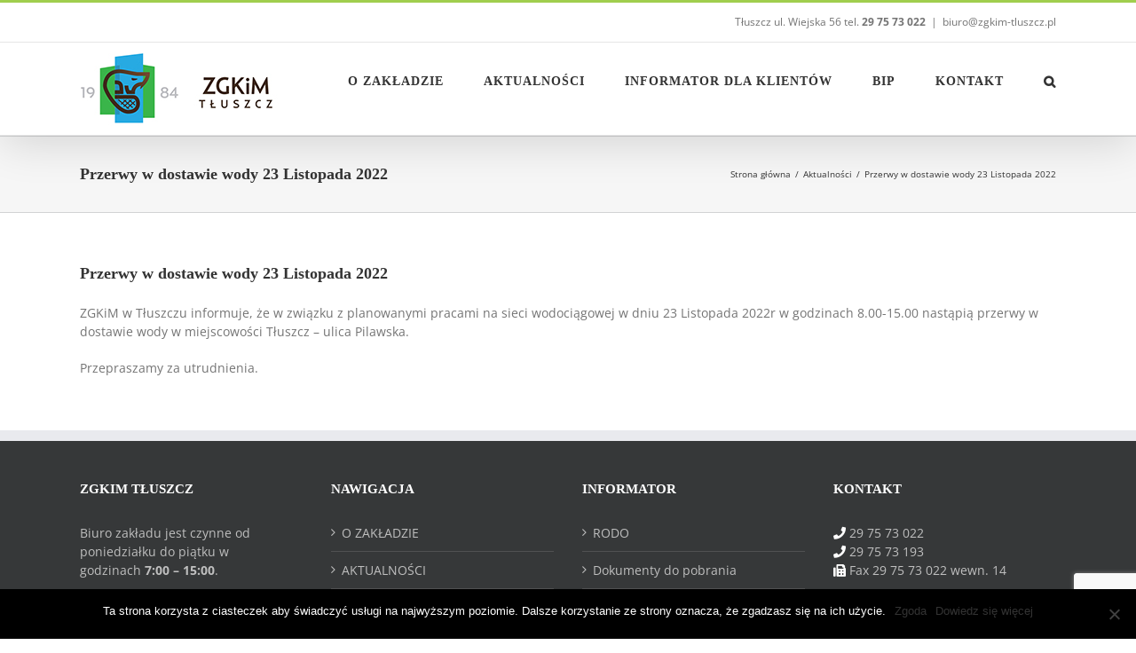

--- FILE ---
content_type: text/html; charset=utf-8
request_url: https://www.google.com/recaptcha/api2/anchor?ar=1&k=6Lc792gaAAAAACYwPK91oh4HJ-zFnuRubqP4G0Rr&co=aHR0cHM6Ly96Z2tpbS10bHVzemN6LnBsOjQ0Mw..&hl=en&v=PoyoqOPhxBO7pBk68S4YbpHZ&size=invisible&anchor-ms=20000&execute-ms=30000&cb=mtq7imfceiu0
body_size: 48606
content:
<!DOCTYPE HTML><html dir="ltr" lang="en"><head><meta http-equiv="Content-Type" content="text/html; charset=UTF-8">
<meta http-equiv="X-UA-Compatible" content="IE=edge">
<title>reCAPTCHA</title>
<style type="text/css">
/* cyrillic-ext */
@font-face {
  font-family: 'Roboto';
  font-style: normal;
  font-weight: 400;
  font-stretch: 100%;
  src: url(//fonts.gstatic.com/s/roboto/v48/KFO7CnqEu92Fr1ME7kSn66aGLdTylUAMa3GUBHMdazTgWw.woff2) format('woff2');
  unicode-range: U+0460-052F, U+1C80-1C8A, U+20B4, U+2DE0-2DFF, U+A640-A69F, U+FE2E-FE2F;
}
/* cyrillic */
@font-face {
  font-family: 'Roboto';
  font-style: normal;
  font-weight: 400;
  font-stretch: 100%;
  src: url(//fonts.gstatic.com/s/roboto/v48/KFO7CnqEu92Fr1ME7kSn66aGLdTylUAMa3iUBHMdazTgWw.woff2) format('woff2');
  unicode-range: U+0301, U+0400-045F, U+0490-0491, U+04B0-04B1, U+2116;
}
/* greek-ext */
@font-face {
  font-family: 'Roboto';
  font-style: normal;
  font-weight: 400;
  font-stretch: 100%;
  src: url(//fonts.gstatic.com/s/roboto/v48/KFO7CnqEu92Fr1ME7kSn66aGLdTylUAMa3CUBHMdazTgWw.woff2) format('woff2');
  unicode-range: U+1F00-1FFF;
}
/* greek */
@font-face {
  font-family: 'Roboto';
  font-style: normal;
  font-weight: 400;
  font-stretch: 100%;
  src: url(//fonts.gstatic.com/s/roboto/v48/KFO7CnqEu92Fr1ME7kSn66aGLdTylUAMa3-UBHMdazTgWw.woff2) format('woff2');
  unicode-range: U+0370-0377, U+037A-037F, U+0384-038A, U+038C, U+038E-03A1, U+03A3-03FF;
}
/* math */
@font-face {
  font-family: 'Roboto';
  font-style: normal;
  font-weight: 400;
  font-stretch: 100%;
  src: url(//fonts.gstatic.com/s/roboto/v48/KFO7CnqEu92Fr1ME7kSn66aGLdTylUAMawCUBHMdazTgWw.woff2) format('woff2');
  unicode-range: U+0302-0303, U+0305, U+0307-0308, U+0310, U+0312, U+0315, U+031A, U+0326-0327, U+032C, U+032F-0330, U+0332-0333, U+0338, U+033A, U+0346, U+034D, U+0391-03A1, U+03A3-03A9, U+03B1-03C9, U+03D1, U+03D5-03D6, U+03F0-03F1, U+03F4-03F5, U+2016-2017, U+2034-2038, U+203C, U+2040, U+2043, U+2047, U+2050, U+2057, U+205F, U+2070-2071, U+2074-208E, U+2090-209C, U+20D0-20DC, U+20E1, U+20E5-20EF, U+2100-2112, U+2114-2115, U+2117-2121, U+2123-214F, U+2190, U+2192, U+2194-21AE, U+21B0-21E5, U+21F1-21F2, U+21F4-2211, U+2213-2214, U+2216-22FF, U+2308-230B, U+2310, U+2319, U+231C-2321, U+2336-237A, U+237C, U+2395, U+239B-23B7, U+23D0, U+23DC-23E1, U+2474-2475, U+25AF, U+25B3, U+25B7, U+25BD, U+25C1, U+25CA, U+25CC, U+25FB, U+266D-266F, U+27C0-27FF, U+2900-2AFF, U+2B0E-2B11, U+2B30-2B4C, U+2BFE, U+3030, U+FF5B, U+FF5D, U+1D400-1D7FF, U+1EE00-1EEFF;
}
/* symbols */
@font-face {
  font-family: 'Roboto';
  font-style: normal;
  font-weight: 400;
  font-stretch: 100%;
  src: url(//fonts.gstatic.com/s/roboto/v48/KFO7CnqEu92Fr1ME7kSn66aGLdTylUAMaxKUBHMdazTgWw.woff2) format('woff2');
  unicode-range: U+0001-000C, U+000E-001F, U+007F-009F, U+20DD-20E0, U+20E2-20E4, U+2150-218F, U+2190, U+2192, U+2194-2199, U+21AF, U+21E6-21F0, U+21F3, U+2218-2219, U+2299, U+22C4-22C6, U+2300-243F, U+2440-244A, U+2460-24FF, U+25A0-27BF, U+2800-28FF, U+2921-2922, U+2981, U+29BF, U+29EB, U+2B00-2BFF, U+4DC0-4DFF, U+FFF9-FFFB, U+10140-1018E, U+10190-1019C, U+101A0, U+101D0-101FD, U+102E0-102FB, U+10E60-10E7E, U+1D2C0-1D2D3, U+1D2E0-1D37F, U+1F000-1F0FF, U+1F100-1F1AD, U+1F1E6-1F1FF, U+1F30D-1F30F, U+1F315, U+1F31C, U+1F31E, U+1F320-1F32C, U+1F336, U+1F378, U+1F37D, U+1F382, U+1F393-1F39F, U+1F3A7-1F3A8, U+1F3AC-1F3AF, U+1F3C2, U+1F3C4-1F3C6, U+1F3CA-1F3CE, U+1F3D4-1F3E0, U+1F3ED, U+1F3F1-1F3F3, U+1F3F5-1F3F7, U+1F408, U+1F415, U+1F41F, U+1F426, U+1F43F, U+1F441-1F442, U+1F444, U+1F446-1F449, U+1F44C-1F44E, U+1F453, U+1F46A, U+1F47D, U+1F4A3, U+1F4B0, U+1F4B3, U+1F4B9, U+1F4BB, U+1F4BF, U+1F4C8-1F4CB, U+1F4D6, U+1F4DA, U+1F4DF, U+1F4E3-1F4E6, U+1F4EA-1F4ED, U+1F4F7, U+1F4F9-1F4FB, U+1F4FD-1F4FE, U+1F503, U+1F507-1F50B, U+1F50D, U+1F512-1F513, U+1F53E-1F54A, U+1F54F-1F5FA, U+1F610, U+1F650-1F67F, U+1F687, U+1F68D, U+1F691, U+1F694, U+1F698, U+1F6AD, U+1F6B2, U+1F6B9-1F6BA, U+1F6BC, U+1F6C6-1F6CF, U+1F6D3-1F6D7, U+1F6E0-1F6EA, U+1F6F0-1F6F3, U+1F6F7-1F6FC, U+1F700-1F7FF, U+1F800-1F80B, U+1F810-1F847, U+1F850-1F859, U+1F860-1F887, U+1F890-1F8AD, U+1F8B0-1F8BB, U+1F8C0-1F8C1, U+1F900-1F90B, U+1F93B, U+1F946, U+1F984, U+1F996, U+1F9E9, U+1FA00-1FA6F, U+1FA70-1FA7C, U+1FA80-1FA89, U+1FA8F-1FAC6, U+1FACE-1FADC, U+1FADF-1FAE9, U+1FAF0-1FAF8, U+1FB00-1FBFF;
}
/* vietnamese */
@font-face {
  font-family: 'Roboto';
  font-style: normal;
  font-weight: 400;
  font-stretch: 100%;
  src: url(//fonts.gstatic.com/s/roboto/v48/KFO7CnqEu92Fr1ME7kSn66aGLdTylUAMa3OUBHMdazTgWw.woff2) format('woff2');
  unicode-range: U+0102-0103, U+0110-0111, U+0128-0129, U+0168-0169, U+01A0-01A1, U+01AF-01B0, U+0300-0301, U+0303-0304, U+0308-0309, U+0323, U+0329, U+1EA0-1EF9, U+20AB;
}
/* latin-ext */
@font-face {
  font-family: 'Roboto';
  font-style: normal;
  font-weight: 400;
  font-stretch: 100%;
  src: url(//fonts.gstatic.com/s/roboto/v48/KFO7CnqEu92Fr1ME7kSn66aGLdTylUAMa3KUBHMdazTgWw.woff2) format('woff2');
  unicode-range: U+0100-02BA, U+02BD-02C5, U+02C7-02CC, U+02CE-02D7, U+02DD-02FF, U+0304, U+0308, U+0329, U+1D00-1DBF, U+1E00-1E9F, U+1EF2-1EFF, U+2020, U+20A0-20AB, U+20AD-20C0, U+2113, U+2C60-2C7F, U+A720-A7FF;
}
/* latin */
@font-face {
  font-family: 'Roboto';
  font-style: normal;
  font-weight: 400;
  font-stretch: 100%;
  src: url(//fonts.gstatic.com/s/roboto/v48/KFO7CnqEu92Fr1ME7kSn66aGLdTylUAMa3yUBHMdazQ.woff2) format('woff2');
  unicode-range: U+0000-00FF, U+0131, U+0152-0153, U+02BB-02BC, U+02C6, U+02DA, U+02DC, U+0304, U+0308, U+0329, U+2000-206F, U+20AC, U+2122, U+2191, U+2193, U+2212, U+2215, U+FEFF, U+FFFD;
}
/* cyrillic-ext */
@font-face {
  font-family: 'Roboto';
  font-style: normal;
  font-weight: 500;
  font-stretch: 100%;
  src: url(//fonts.gstatic.com/s/roboto/v48/KFO7CnqEu92Fr1ME7kSn66aGLdTylUAMa3GUBHMdazTgWw.woff2) format('woff2');
  unicode-range: U+0460-052F, U+1C80-1C8A, U+20B4, U+2DE0-2DFF, U+A640-A69F, U+FE2E-FE2F;
}
/* cyrillic */
@font-face {
  font-family: 'Roboto';
  font-style: normal;
  font-weight: 500;
  font-stretch: 100%;
  src: url(//fonts.gstatic.com/s/roboto/v48/KFO7CnqEu92Fr1ME7kSn66aGLdTylUAMa3iUBHMdazTgWw.woff2) format('woff2');
  unicode-range: U+0301, U+0400-045F, U+0490-0491, U+04B0-04B1, U+2116;
}
/* greek-ext */
@font-face {
  font-family: 'Roboto';
  font-style: normal;
  font-weight: 500;
  font-stretch: 100%;
  src: url(//fonts.gstatic.com/s/roboto/v48/KFO7CnqEu92Fr1ME7kSn66aGLdTylUAMa3CUBHMdazTgWw.woff2) format('woff2');
  unicode-range: U+1F00-1FFF;
}
/* greek */
@font-face {
  font-family: 'Roboto';
  font-style: normal;
  font-weight: 500;
  font-stretch: 100%;
  src: url(//fonts.gstatic.com/s/roboto/v48/KFO7CnqEu92Fr1ME7kSn66aGLdTylUAMa3-UBHMdazTgWw.woff2) format('woff2');
  unicode-range: U+0370-0377, U+037A-037F, U+0384-038A, U+038C, U+038E-03A1, U+03A3-03FF;
}
/* math */
@font-face {
  font-family: 'Roboto';
  font-style: normal;
  font-weight: 500;
  font-stretch: 100%;
  src: url(//fonts.gstatic.com/s/roboto/v48/KFO7CnqEu92Fr1ME7kSn66aGLdTylUAMawCUBHMdazTgWw.woff2) format('woff2');
  unicode-range: U+0302-0303, U+0305, U+0307-0308, U+0310, U+0312, U+0315, U+031A, U+0326-0327, U+032C, U+032F-0330, U+0332-0333, U+0338, U+033A, U+0346, U+034D, U+0391-03A1, U+03A3-03A9, U+03B1-03C9, U+03D1, U+03D5-03D6, U+03F0-03F1, U+03F4-03F5, U+2016-2017, U+2034-2038, U+203C, U+2040, U+2043, U+2047, U+2050, U+2057, U+205F, U+2070-2071, U+2074-208E, U+2090-209C, U+20D0-20DC, U+20E1, U+20E5-20EF, U+2100-2112, U+2114-2115, U+2117-2121, U+2123-214F, U+2190, U+2192, U+2194-21AE, U+21B0-21E5, U+21F1-21F2, U+21F4-2211, U+2213-2214, U+2216-22FF, U+2308-230B, U+2310, U+2319, U+231C-2321, U+2336-237A, U+237C, U+2395, U+239B-23B7, U+23D0, U+23DC-23E1, U+2474-2475, U+25AF, U+25B3, U+25B7, U+25BD, U+25C1, U+25CA, U+25CC, U+25FB, U+266D-266F, U+27C0-27FF, U+2900-2AFF, U+2B0E-2B11, U+2B30-2B4C, U+2BFE, U+3030, U+FF5B, U+FF5D, U+1D400-1D7FF, U+1EE00-1EEFF;
}
/* symbols */
@font-face {
  font-family: 'Roboto';
  font-style: normal;
  font-weight: 500;
  font-stretch: 100%;
  src: url(//fonts.gstatic.com/s/roboto/v48/KFO7CnqEu92Fr1ME7kSn66aGLdTylUAMaxKUBHMdazTgWw.woff2) format('woff2');
  unicode-range: U+0001-000C, U+000E-001F, U+007F-009F, U+20DD-20E0, U+20E2-20E4, U+2150-218F, U+2190, U+2192, U+2194-2199, U+21AF, U+21E6-21F0, U+21F3, U+2218-2219, U+2299, U+22C4-22C6, U+2300-243F, U+2440-244A, U+2460-24FF, U+25A0-27BF, U+2800-28FF, U+2921-2922, U+2981, U+29BF, U+29EB, U+2B00-2BFF, U+4DC0-4DFF, U+FFF9-FFFB, U+10140-1018E, U+10190-1019C, U+101A0, U+101D0-101FD, U+102E0-102FB, U+10E60-10E7E, U+1D2C0-1D2D3, U+1D2E0-1D37F, U+1F000-1F0FF, U+1F100-1F1AD, U+1F1E6-1F1FF, U+1F30D-1F30F, U+1F315, U+1F31C, U+1F31E, U+1F320-1F32C, U+1F336, U+1F378, U+1F37D, U+1F382, U+1F393-1F39F, U+1F3A7-1F3A8, U+1F3AC-1F3AF, U+1F3C2, U+1F3C4-1F3C6, U+1F3CA-1F3CE, U+1F3D4-1F3E0, U+1F3ED, U+1F3F1-1F3F3, U+1F3F5-1F3F7, U+1F408, U+1F415, U+1F41F, U+1F426, U+1F43F, U+1F441-1F442, U+1F444, U+1F446-1F449, U+1F44C-1F44E, U+1F453, U+1F46A, U+1F47D, U+1F4A3, U+1F4B0, U+1F4B3, U+1F4B9, U+1F4BB, U+1F4BF, U+1F4C8-1F4CB, U+1F4D6, U+1F4DA, U+1F4DF, U+1F4E3-1F4E6, U+1F4EA-1F4ED, U+1F4F7, U+1F4F9-1F4FB, U+1F4FD-1F4FE, U+1F503, U+1F507-1F50B, U+1F50D, U+1F512-1F513, U+1F53E-1F54A, U+1F54F-1F5FA, U+1F610, U+1F650-1F67F, U+1F687, U+1F68D, U+1F691, U+1F694, U+1F698, U+1F6AD, U+1F6B2, U+1F6B9-1F6BA, U+1F6BC, U+1F6C6-1F6CF, U+1F6D3-1F6D7, U+1F6E0-1F6EA, U+1F6F0-1F6F3, U+1F6F7-1F6FC, U+1F700-1F7FF, U+1F800-1F80B, U+1F810-1F847, U+1F850-1F859, U+1F860-1F887, U+1F890-1F8AD, U+1F8B0-1F8BB, U+1F8C0-1F8C1, U+1F900-1F90B, U+1F93B, U+1F946, U+1F984, U+1F996, U+1F9E9, U+1FA00-1FA6F, U+1FA70-1FA7C, U+1FA80-1FA89, U+1FA8F-1FAC6, U+1FACE-1FADC, U+1FADF-1FAE9, U+1FAF0-1FAF8, U+1FB00-1FBFF;
}
/* vietnamese */
@font-face {
  font-family: 'Roboto';
  font-style: normal;
  font-weight: 500;
  font-stretch: 100%;
  src: url(//fonts.gstatic.com/s/roboto/v48/KFO7CnqEu92Fr1ME7kSn66aGLdTylUAMa3OUBHMdazTgWw.woff2) format('woff2');
  unicode-range: U+0102-0103, U+0110-0111, U+0128-0129, U+0168-0169, U+01A0-01A1, U+01AF-01B0, U+0300-0301, U+0303-0304, U+0308-0309, U+0323, U+0329, U+1EA0-1EF9, U+20AB;
}
/* latin-ext */
@font-face {
  font-family: 'Roboto';
  font-style: normal;
  font-weight: 500;
  font-stretch: 100%;
  src: url(//fonts.gstatic.com/s/roboto/v48/KFO7CnqEu92Fr1ME7kSn66aGLdTylUAMa3KUBHMdazTgWw.woff2) format('woff2');
  unicode-range: U+0100-02BA, U+02BD-02C5, U+02C7-02CC, U+02CE-02D7, U+02DD-02FF, U+0304, U+0308, U+0329, U+1D00-1DBF, U+1E00-1E9F, U+1EF2-1EFF, U+2020, U+20A0-20AB, U+20AD-20C0, U+2113, U+2C60-2C7F, U+A720-A7FF;
}
/* latin */
@font-face {
  font-family: 'Roboto';
  font-style: normal;
  font-weight: 500;
  font-stretch: 100%;
  src: url(//fonts.gstatic.com/s/roboto/v48/KFO7CnqEu92Fr1ME7kSn66aGLdTylUAMa3yUBHMdazQ.woff2) format('woff2');
  unicode-range: U+0000-00FF, U+0131, U+0152-0153, U+02BB-02BC, U+02C6, U+02DA, U+02DC, U+0304, U+0308, U+0329, U+2000-206F, U+20AC, U+2122, U+2191, U+2193, U+2212, U+2215, U+FEFF, U+FFFD;
}
/* cyrillic-ext */
@font-face {
  font-family: 'Roboto';
  font-style: normal;
  font-weight: 900;
  font-stretch: 100%;
  src: url(//fonts.gstatic.com/s/roboto/v48/KFO7CnqEu92Fr1ME7kSn66aGLdTylUAMa3GUBHMdazTgWw.woff2) format('woff2');
  unicode-range: U+0460-052F, U+1C80-1C8A, U+20B4, U+2DE0-2DFF, U+A640-A69F, U+FE2E-FE2F;
}
/* cyrillic */
@font-face {
  font-family: 'Roboto';
  font-style: normal;
  font-weight: 900;
  font-stretch: 100%;
  src: url(//fonts.gstatic.com/s/roboto/v48/KFO7CnqEu92Fr1ME7kSn66aGLdTylUAMa3iUBHMdazTgWw.woff2) format('woff2');
  unicode-range: U+0301, U+0400-045F, U+0490-0491, U+04B0-04B1, U+2116;
}
/* greek-ext */
@font-face {
  font-family: 'Roboto';
  font-style: normal;
  font-weight: 900;
  font-stretch: 100%;
  src: url(//fonts.gstatic.com/s/roboto/v48/KFO7CnqEu92Fr1ME7kSn66aGLdTylUAMa3CUBHMdazTgWw.woff2) format('woff2');
  unicode-range: U+1F00-1FFF;
}
/* greek */
@font-face {
  font-family: 'Roboto';
  font-style: normal;
  font-weight: 900;
  font-stretch: 100%;
  src: url(//fonts.gstatic.com/s/roboto/v48/KFO7CnqEu92Fr1ME7kSn66aGLdTylUAMa3-UBHMdazTgWw.woff2) format('woff2');
  unicode-range: U+0370-0377, U+037A-037F, U+0384-038A, U+038C, U+038E-03A1, U+03A3-03FF;
}
/* math */
@font-face {
  font-family: 'Roboto';
  font-style: normal;
  font-weight: 900;
  font-stretch: 100%;
  src: url(//fonts.gstatic.com/s/roboto/v48/KFO7CnqEu92Fr1ME7kSn66aGLdTylUAMawCUBHMdazTgWw.woff2) format('woff2');
  unicode-range: U+0302-0303, U+0305, U+0307-0308, U+0310, U+0312, U+0315, U+031A, U+0326-0327, U+032C, U+032F-0330, U+0332-0333, U+0338, U+033A, U+0346, U+034D, U+0391-03A1, U+03A3-03A9, U+03B1-03C9, U+03D1, U+03D5-03D6, U+03F0-03F1, U+03F4-03F5, U+2016-2017, U+2034-2038, U+203C, U+2040, U+2043, U+2047, U+2050, U+2057, U+205F, U+2070-2071, U+2074-208E, U+2090-209C, U+20D0-20DC, U+20E1, U+20E5-20EF, U+2100-2112, U+2114-2115, U+2117-2121, U+2123-214F, U+2190, U+2192, U+2194-21AE, U+21B0-21E5, U+21F1-21F2, U+21F4-2211, U+2213-2214, U+2216-22FF, U+2308-230B, U+2310, U+2319, U+231C-2321, U+2336-237A, U+237C, U+2395, U+239B-23B7, U+23D0, U+23DC-23E1, U+2474-2475, U+25AF, U+25B3, U+25B7, U+25BD, U+25C1, U+25CA, U+25CC, U+25FB, U+266D-266F, U+27C0-27FF, U+2900-2AFF, U+2B0E-2B11, U+2B30-2B4C, U+2BFE, U+3030, U+FF5B, U+FF5D, U+1D400-1D7FF, U+1EE00-1EEFF;
}
/* symbols */
@font-face {
  font-family: 'Roboto';
  font-style: normal;
  font-weight: 900;
  font-stretch: 100%;
  src: url(//fonts.gstatic.com/s/roboto/v48/KFO7CnqEu92Fr1ME7kSn66aGLdTylUAMaxKUBHMdazTgWw.woff2) format('woff2');
  unicode-range: U+0001-000C, U+000E-001F, U+007F-009F, U+20DD-20E0, U+20E2-20E4, U+2150-218F, U+2190, U+2192, U+2194-2199, U+21AF, U+21E6-21F0, U+21F3, U+2218-2219, U+2299, U+22C4-22C6, U+2300-243F, U+2440-244A, U+2460-24FF, U+25A0-27BF, U+2800-28FF, U+2921-2922, U+2981, U+29BF, U+29EB, U+2B00-2BFF, U+4DC0-4DFF, U+FFF9-FFFB, U+10140-1018E, U+10190-1019C, U+101A0, U+101D0-101FD, U+102E0-102FB, U+10E60-10E7E, U+1D2C0-1D2D3, U+1D2E0-1D37F, U+1F000-1F0FF, U+1F100-1F1AD, U+1F1E6-1F1FF, U+1F30D-1F30F, U+1F315, U+1F31C, U+1F31E, U+1F320-1F32C, U+1F336, U+1F378, U+1F37D, U+1F382, U+1F393-1F39F, U+1F3A7-1F3A8, U+1F3AC-1F3AF, U+1F3C2, U+1F3C4-1F3C6, U+1F3CA-1F3CE, U+1F3D4-1F3E0, U+1F3ED, U+1F3F1-1F3F3, U+1F3F5-1F3F7, U+1F408, U+1F415, U+1F41F, U+1F426, U+1F43F, U+1F441-1F442, U+1F444, U+1F446-1F449, U+1F44C-1F44E, U+1F453, U+1F46A, U+1F47D, U+1F4A3, U+1F4B0, U+1F4B3, U+1F4B9, U+1F4BB, U+1F4BF, U+1F4C8-1F4CB, U+1F4D6, U+1F4DA, U+1F4DF, U+1F4E3-1F4E6, U+1F4EA-1F4ED, U+1F4F7, U+1F4F9-1F4FB, U+1F4FD-1F4FE, U+1F503, U+1F507-1F50B, U+1F50D, U+1F512-1F513, U+1F53E-1F54A, U+1F54F-1F5FA, U+1F610, U+1F650-1F67F, U+1F687, U+1F68D, U+1F691, U+1F694, U+1F698, U+1F6AD, U+1F6B2, U+1F6B9-1F6BA, U+1F6BC, U+1F6C6-1F6CF, U+1F6D3-1F6D7, U+1F6E0-1F6EA, U+1F6F0-1F6F3, U+1F6F7-1F6FC, U+1F700-1F7FF, U+1F800-1F80B, U+1F810-1F847, U+1F850-1F859, U+1F860-1F887, U+1F890-1F8AD, U+1F8B0-1F8BB, U+1F8C0-1F8C1, U+1F900-1F90B, U+1F93B, U+1F946, U+1F984, U+1F996, U+1F9E9, U+1FA00-1FA6F, U+1FA70-1FA7C, U+1FA80-1FA89, U+1FA8F-1FAC6, U+1FACE-1FADC, U+1FADF-1FAE9, U+1FAF0-1FAF8, U+1FB00-1FBFF;
}
/* vietnamese */
@font-face {
  font-family: 'Roboto';
  font-style: normal;
  font-weight: 900;
  font-stretch: 100%;
  src: url(//fonts.gstatic.com/s/roboto/v48/KFO7CnqEu92Fr1ME7kSn66aGLdTylUAMa3OUBHMdazTgWw.woff2) format('woff2');
  unicode-range: U+0102-0103, U+0110-0111, U+0128-0129, U+0168-0169, U+01A0-01A1, U+01AF-01B0, U+0300-0301, U+0303-0304, U+0308-0309, U+0323, U+0329, U+1EA0-1EF9, U+20AB;
}
/* latin-ext */
@font-face {
  font-family: 'Roboto';
  font-style: normal;
  font-weight: 900;
  font-stretch: 100%;
  src: url(//fonts.gstatic.com/s/roboto/v48/KFO7CnqEu92Fr1ME7kSn66aGLdTylUAMa3KUBHMdazTgWw.woff2) format('woff2');
  unicode-range: U+0100-02BA, U+02BD-02C5, U+02C7-02CC, U+02CE-02D7, U+02DD-02FF, U+0304, U+0308, U+0329, U+1D00-1DBF, U+1E00-1E9F, U+1EF2-1EFF, U+2020, U+20A0-20AB, U+20AD-20C0, U+2113, U+2C60-2C7F, U+A720-A7FF;
}
/* latin */
@font-face {
  font-family: 'Roboto';
  font-style: normal;
  font-weight: 900;
  font-stretch: 100%;
  src: url(//fonts.gstatic.com/s/roboto/v48/KFO7CnqEu92Fr1ME7kSn66aGLdTylUAMa3yUBHMdazQ.woff2) format('woff2');
  unicode-range: U+0000-00FF, U+0131, U+0152-0153, U+02BB-02BC, U+02C6, U+02DA, U+02DC, U+0304, U+0308, U+0329, U+2000-206F, U+20AC, U+2122, U+2191, U+2193, U+2212, U+2215, U+FEFF, U+FFFD;
}

</style>
<link rel="stylesheet" type="text/css" href="https://www.gstatic.com/recaptcha/releases/PoyoqOPhxBO7pBk68S4YbpHZ/styles__ltr.css">
<script nonce="a2f1-Wzxg2iRuucH7FecFA" type="text/javascript">window['__recaptcha_api'] = 'https://www.google.com/recaptcha/api2/';</script>
<script type="text/javascript" src="https://www.gstatic.com/recaptcha/releases/PoyoqOPhxBO7pBk68S4YbpHZ/recaptcha__en.js" nonce="a2f1-Wzxg2iRuucH7FecFA">
      
    </script></head>
<body><div id="rc-anchor-alert" class="rc-anchor-alert"></div>
<input type="hidden" id="recaptcha-token" value="[base64]">
<script type="text/javascript" nonce="a2f1-Wzxg2iRuucH7FecFA">
      recaptcha.anchor.Main.init("[\x22ainput\x22,[\x22bgdata\x22,\x22\x22,\[base64]/[base64]/MjU1Ong/[base64]/[base64]/[base64]/[base64]/[base64]/[base64]/[base64]/[base64]/[base64]/[base64]/[base64]/[base64]/[base64]/[base64]/[base64]\\u003d\x22,\[base64]\\u003d\\u003d\x22,\x22w70nCsKNwqbCjsO8CsKCw4kLEMK4wptJTALDryzDp8OsRMOpZsOcwpjDihA9TMOsX8OWwrN+w5Btw7tRw5NfPsOZclXCpkFvw6UaAnVPGlnChMKgwpgOZcOhw7DDu8Ocw6xLRzV/DsO8w6Jlw59FLyc+X07CocKsBHrDicOOw4QLMAzDkMK7wqbCsnPDnyHDicKYSlfDrB0YPHLDssO1wqDCm8Kxa8OoEV9+wosmw7/CgMOSw5fDoSMhUWFqDjlVw41pwqYvw5w0YMKUwoZcwrg2wpDCksOnAsKWMTF/[base64]/DlRvDsMKwYsO8wpHDtizCs8OXwoMzwrIiwq5xAVrCmksjF8OVwoUMRE/[base64]/[base64]/IFISwqzDlQ7Ck8KGw5ktwplhGnPDucKsSMOYbxsVEcOTw4DCuk/Dv1TCmsKqTMKdwrxJw53CpgsYw5siwobDlsOBYQUqw5N1SsKOHsOoNihNw5LDrcOEfhpAwqjClx8Dw7R6OsKGwpsywrNGw48uJcOkw6oNw4oGVTZKUsOBwpx8wpDCuEwNVXbDkBl2wo/DmcOHw5ApwrvCqlVBQMOvVcKqbX8DwogMw6vDrMOAK8OYwrofw74VJ8Onw6UjaDxdFMKaBMKFw6jDjsOHDcKdHDHDskJJLhU6aF5pwpnChMOSKsKhOMOZw7PDrxPCrkjDjwthwpZgwrbDk1c1CSV8fMORfCBNw4fCp0zCt8KDw4l2wojCvcKAwpHCg8K/w50YwqvCkkxcwprCi8KOw7/CvsOpw7rCpQJWw4R/w7zDvMO9wqfChmrCusOmw5l8HxkbPXbDj0tVJh7DgC/DgTxzQ8KqwrPDkEfCp2RpE8K2w6VLK8KtOCrCv8KCw6FOGcOVEjjCmcONwrnDrsO5wqTCqibCnnsjTCEHw57DvcOiEMK3b2R1FcOIw5Ilw6TCvsOZwoXDq8KlwqDDisKhLF3CqVYtwpxmw6PDscKoTgDCnQhswrEJw6/CjMO2wo/[base64]/ChMO3UMKtwoVvWjrDuBfCm0RlwqpiDDZhw4xuw43DlsKzJkDCsnLCssOHSTnCjA3DssOJwotVwrfDtcOSE2rDg1sXGwDDk8OLwpLDjcO2wrF/eMOqQcKTwqlbLB0aRMOkwrAIw7NXPko0KCU/RcOUw6sBRTcEfGbChsONBsOawqfDv2/DhsKPahTCvTTCjlpkXMOEw4k2w5zCuMK2woxTw6B5w5ccPk4EAEcjI1HCncKYZsK9SQUAI8OCwqMhccO7wq9yScKlJRpkwqBkIcOdwoHCjMOhYjpdwqxJw4bCrzbCjcKBw6xuGz7CkMKAw4DCgAVRCMKiwoXDq0vDpsKgw5kIw597AnrCnsO/w4zDpXbCsMKPdcOwNjFZwoPChhxBQAoQwqlaw7jCtMO4wqzDi8OfwpnDmEHCisKtw5U6w40iw5REJMKGw5fClVzCiwfCuA1jKMKZD8KGD1ofw647WMOHwpApwrdMVMKSw4URwrhpB8Omw6o/XcOrDcOywrgywp87LMKFwr1ldDJvc2JUw48/PhLDpnlzwpzDimrDucK3eBHCk8KKwqvDnsOww4ZLwoBregoyDQ5wD8Ogw60VaFgqwp1UWMOqwrDDrcOtZjHDncKZw6hoLxzDtjR3wotmwpdxbsOEwobCkRssa8O/[base64]/JsOIQjDCjQ0ofMOEwqjCssOJwpgkwrcmwrBRwot/wqIJfkLDuFlZUC/CtMKuw5VzDcOuwqRXwrrCogDCgAVnw7rCncOkw6UFw4oXLsOJw4syDldPVsKgTRrDghjCpcK2w4JgwoRIwpDCnUrCpzAiUlI+DsOlwqfCvcODwrplahUIw4k+CxbDi1I/aTs3w6hBw68KDcKtIsKocX7Cr8KSZcOXRsKRXnLClkNwbhM1wrB6wpQZC3YhP1I8w6TDrsOZM8Ouw5bDjsONU8K2wrTClhc4dsK4wopUwqt3NFDDmWfCqsK/wovCjsOowpbDl0xew6zComIzw4Q7RHtERcKFXsKUMsOEwpXChMKMw6LCh8KtKh05w7MWUMKxw7LCsHN9SsOpXcOjccOTwrjCq8Kzw5/DnmA6ScKVLcKHY3hIwo3Dv8OvJ8KARsKyf0Ecw7LCkgwDOUwXwpzChh7DhMKRw4/Dh17CucONYxbCgsKgHsKfwq7CqlpJXcKgfcO9ecOiSMOLw7rDg0nDp8K/JCU/wrpuA8OvKm87KsKRL8O3w4jDhsKnw5HCssOJJcK1BBp/[base64]/ecO+w4DCiwzCu8KEYXJDJMKYwo7DoS1SwrhXS8KWQMOqfynCvGlMK0vChB9Jw7MwdMKbJsKLwrjDl3DCnBvDoMKpXcOmwrHDv0/DuFXCoxbDtmldOMKew7zCmjtcwq9Yw7nCh0N9AHU1HAgPwp3CoTPDhcOBT07CicODYDtSwqYFwo80wodYwp3DtlIbw57DnRjDhcOHD0bCogIYwqrCgD4gKGrCpTsrMMOAQ3DCpVUrw7/Dn8KswpM9al/CkUQOHMKNG8O9wqjChhLCunDDucO8fMK8w7jCmcO5w5VFGifDkMKGRsO7w4QOJMOJw5kUwpzCvcKsAsKIw7Mxw7kbYcO4ehPCncO8wo0Qw6LCvMKwwqrDvMOTGRjDosK/Pw3CmE/CqkjCqcKew7s2bMOoVnoeOAl+HFQzw5zCpxYHw7PDl2bDgsOUwro0w5HCm3BMJyLDgG8lC2vDpDM0w5gjKynDv8O1wpbCry54w7Rrw6LDt8KAwp/[base64]/w6jChnwePcOjwpXCv8K0w5LCicKdw4DDu2N0wp8gNibCvcKPwqhlLcK2d0dAwoQFMsOUwr/ChnsXwo/Cv0XDoMObw7U6Fy/CmcKSwqQ/TxvDv8OiP8OgX8OCw7YMw44dJwzDn8OlE8OxOMOwEW/DjlByw7bDrcOBH2zCgEjCoQ1Nw5bCsA8fecOCI8KRw6XCi2IOw47ClEPDqDvCvm/[base64]/Cr8KGW00hC8OnwpPCvHzCjcOSb8KRwovDhcOPw53CrQrDuMOAw5BpG8OQQnALPsKgAlHDjEMWbsOzccKBwr5gM8OcwqPCihUBDkQjw7g0wpPDn8O1wr/CrsK0ZR9JCMKgwqYhwpvDl3hNRMKvwqLCq8OzJzl3PMOCw6V/wp/[base64]/XMOAfkYJwrLDhMOZw5bCjsOiwoZQw6jCscOdFB8GOsKeJ8OvOXcnw5HDvcKsAsK0YzZOw4PCnU3ChVVdIcKVdTl7wp/[base64]/wq7CnB/CpU5bbnDDjMOtSzvCkHDCl8K4KAFhJW/DqkHCtcKMQQbCqUzDqcOsUMOqw54Vw6/DpMOswoFiw5DDjQEHwoLCmwnCpjjDo8OIw40qYSrDs8KwwovCnFHDjsKGDcO7wrktIMKCO0HCusKtwoLDtR/DrUx0w4I8VkhhcxA3w5gDwqPCrD4JQsKPwolxU8OgwrLCrcO5woDCrhl0wqo0w6sjw79xTD3DmCUbDMKiwo/CmijDmxVBBUfCv8KkLcOOw5zDo0fCr3MRw505wq/CsDfDnV7ChcO2FsKjwrYrDRnDjsOgScOaZMKyZ8KBcMOwIMOgwr/[base64]/Kggrw6YRwrnCocOVP8OBw4HCr8Kawq7ClSAKGsK6w5sQQTV2wofCnULDvDDChcK3SgLClHXCj8KHIDNQOzw+ZMOEw4Jlwrt2LAvDoGRBwpfCijlSwoXDpTzDssOcJBpZwqJJQm4Dwp92RMKJLcKfw4s2UcO5MAXDrFtMI0bClsORD8K8cFMST1vDvsOfM17DrXHCiz/DlGo+w7zDjcOVe8OUw77Ds8O1w4/DsGcgwonCry3Co3LCpyQgw5w7wqrCv8O4wo3DtcKYacKkw5/CgMO/wqzDvAFgShHDqMKHWsOEw5x6WEY6w4NVERfDu8Oaw7nChcOLbEPDgyHDujfDhcO9wrBYEwrDpsOgwq9CwobDpx0VIsKawrIcKzHCsXpIwpnCrMKaCsKoTsOfw6wHSMKqw53DpsO/w7BGScKLw4LDsSdnTsKlwoPCiXbCtMKiUDlgSsODIMKYw7lzIsKrwo4veVwEw7shwqUUw4DDjyjDtMKGOlUGwo4Hw7Imw5svwrhQZcKyacKmFsOEwrQmwolkwr/DlDx8woR+w6bCkwDCjCdaWzVlw6NVMMKNwrLCkMK9wp7DrMKYwrs8wo5Cw6Fyw5MTwpXCgFfCusKMdcK2TW48KMOxwo08Y8O+CFlTQMOjMgPCqQNXwpJYZsO+ImTDr3TCp8K+JcOJw5nDmkDCryHDgAtVDsORw7HCpEtxHl/CuMKNFcKkw60Mw7Nmw7PCvsKCDCoJBU9MG8KwacOnIMOZacO9YzNmUAZkwp5YHMKFesK5ZsO/wpvDgsOTw782w7nCiBgjwpo9w5vCk8KkSsKiOnoXwobClRk6e2teQgwmw6JcV8O4w5TDkjrDmk/Cl2sjC8OdLcOSw5fDsMKaBTLDl8K7AVnDvcOLR8ORAg5sP8KPwp/[base64]/DuHUowpXDjcOwIMOYw6LCqBzCuGYVw7EkwrREZ8OrwqLCp8OeZmh0LCbDqw5+wo/CoMK4w6ZyRUPDqHd/[base64]/[base64]/H8Kzwr0VwqjDtAjDpMOrw5fDtlYWw7kDwrzDqcKzMTISGMOYfMKFccObw49jw7EodgrDn2gTCsKqwoISwpXDqDTChA7DnDLCh8O4wr/[base64]/IB3DkcKwFMOJw5cjBMOLwr0iSG/DpWHCmTXDoCrDpjRiw6RxGMOOwrQ6w5ggVkbCkMO3JMKcw6XDtEbDnB9cw7fDgUbDhXrCm8OTw5PCtnAwemDDt8ORwrVIwpV/UsKlMkTCjMOZwqvDrjgfAGrDq8K4w7BsN0PCocO4wq8Hw7bDpsOYdHp1TsKLw5J2wqnDrMO6P8K6w43CvMKXw61NX39uwp/CkibCn8OCwq/Cr8K+bMOdwrDDtBssw5jCsVoGwpjDl1oxwq1Hwq3DqXsqwp8Sw4PCgsOtIznDj27CpyzDrCEsw73DiGPDvRTDp2nCpcKywo/[base64]/[base64]/wqZtw6vCmzzDvH/Dv04qwoRNV8OaSirDs8Khw7wVa8KkHWDCnw8bw5rDisOBSsKNwpg1WcO8wrpOI8OYwrAfVsKMZsOqcARmwo/DonzDoMOOKcKmwrbCo8O4wqYxw4LCsG7CrMOvw4vCulPDu8Kqw7J6w4bDlyNow45kDFTDuMKdwoXCjyYNd8OGX8K0aDp7IE/Ci8KYwr/CpMKQwqwIwr/DocOQEwgMwrzDqnzCnsK/w6kuGcK6w5TDgMKnOFnDmsKYYy/CmiN2w7rDgx1cwpxrwoQswo9+w6TCn8KWAcKNw7QPSxRhA8OpwoZxw5IJPwYePEjDjg/Cm2MtwpvDmh1nDVg8w7hYwobDv8O3dsOMw63CqsOoA8OnKcK5wppGw5fDn0Z4wrECwrxxI8KWw5XCgsOhPlPCq8OIw5pUIMO3w6XCkcKbDsOWwqZHZDDCiWkrw5LCgxDCjcO/HsOmMh90wrrCj347wpdyFcKob23CtMKhw4cvw5DCiMKWaMKgw5M4FMOCF8Oxw7g3w4x2wr7CtsKlwoUcw6/CtcKpwo3DgcKMMcOqw7NJbXBTDMKJV2LCvEzCoyrDr8KccFcjwodWw7sXw6vCs3dJw4nDpMO7w7Q7JcK+wqrDokh2wpFGfh7CiFgnwoFTPCEJaTPDmnpgIkVLw6taw6tPw5rCqMOzw6jDoG3DiC9pw4HDt38MfBrCncKSWRgHwrNcfRbCsMOfwqTDrH/CjcKQw7FZwr7DlMK7FMOWw5R3w6jDmcOSH8KtF8KnwpjCgwXCtcKXTsKPw78LwrE5aMOSw7gAwrkrw4PDjA7DqGTDhQh8OMO7TcKeG8Kxw7IXSmQIIcKGWirCtgVnBMK5wph/[base64]/Cglc+KWIKH8OZf8KNX8Kdw4FGwpXCksKTAR/CkMONwqtQwopRw5bCt19Sw5M/[base64]/ChiU2w6bDmHnChzTCj8O1w4IbGi8ow4hlBMKAfsKIw6zCiEvCvhTCkynCjsOzw5fDhsK1ecO3DcOAw6VswrNCNWJVS8OpEsOFwrc1d2hOG3oFQMKAG3ZCUyDDhcKvwrI/wpwiJQ7DhMOqIMOGLMKNwqDDssKNODZxwq7Cly9YwqttJsKqdMKswqrCiHPDqMOoXcO0wqMcEAnDvcOnwrtDw6VEwr3DgcOdFsKfVgdpUsK9w4XCssOGwrg/W8OGw7zDj8KqRQFMasK3w5Iqwr8mYsOqw5odwpMNUcOQw4guwox+U8Oawq8pw63DtS7Dqn3DpsKnw7UBwr3DvSLDiH5+U8Oww5tqwp7DqsKaw5bChHnDt8K5wrxwSATDgMO3w7rCgA7CisOUworCmC/ClsKMJ8KhX0xrKXPDnUXCqsOfTcOcCsKWcRJbbTVKw7wyw4PCuMKEHcOhIsKAw4ZDAn5fwrgBHwXDlkpAVFbDsCLCjcKnwprDjsOCw5tXIW3DncKSw4/[base64]/NjNffBcyZsKFwp3Ch8Kdw5HCkH/Dhy3DncK6w4fDtFdwYsK1ZcO7aHBSW8OZwqU9wocTEnfDusKeRzxVMsKBwr/Cmyhmw7dpVnQyX1LCnE/CiMO0w4jDlcK3OxHDnMK5w67DssK0MHV4BG/CjsOmY3HClwMAwpldw5pfCCrDv8OOw5sPPEF4QsKJw4VYKMKawpR5FUpTH2jDuQEpR8OBwqliwqrCj1nCoMORwrFvUcKqQ0hoIXItwqfCpsO7RMKzwovDqCJKV0TCnWpEwrNIw7/Cs01rfDE8wqrChCQwdVF/[base64]/w5XDocOtw6vDqMKGw7TCg8KFw6Bkw6NBKMKfR8K6w49vw6LCnx95MU4wK8KlUh4pWsOQKmTDtmV4CU4EwrvCs8OYwq/CmMKJYMOHbMKiRCNxw5dQw63Cnnw4PMKCQ2TCm1bDncKrZDPCrcKpMMOXJTkabsONDcO5AFTDoH9twp87wq4ZZcOlwpTCl8K7wqnDusOXw7wow6h/w6fCpT3CmMKBwr/DkQTDpcOpw4pUUcKASijCi8OWU8K5U8Kow7fCpjzCoMOhccKYFRsjw5DDlcOFw6A+E8ONw7vDvx3DvsKwEcK/wopsw5/CosOzwojCuxVEwpYLw5bDpcK4DMKEw6bCrcKOccOaEQxdwrtiwrRvw6LDtD7CjMOUER8uwqzDmcO9Xww/w67CrMO7woE7wpPDmcKEw5HDnnZXWFjCiFVUwrTDgcOZNxvCncOrZsOiMcODwrLDpDFnwqnCn0kjCETDg8OzVlxPLz9WwpBnw7FfJsKxLcKfWycIGzHDqsKqYAgxwq1Rw6wuMMOjShkUwrzDtS5kw7rColpww6vCsMKrSFdeFUcUIw4xwq7Ct8O5woZAw6/Dj0jDisO/[base64]/wr7DrsKawrvCpApbwqlYw6zDgwvDj8OoZHdIJ285w5xFZMKRw5J0fWvDs8K5wq/Dq30TN8KXIMKAw5slw5BpAcKyDEDDnR4ofMOPw4xjwpAYSVxAwoFDMFfDsRfDmcKGwoZVVsO9KV/CocO2wpDDoD/CncKtw5PCncOXbcOHD3HCnMK/w4TCiiAXRzXDoTDDoxPDu8KyZmpkRMONPMOQE2MnHhIlw7RBYTnCvWtXJVxcZcO+DSLCm8Oiw4HDh243V8OQVQrCsBnDgsKTJHRTwrAzKDvClyQ0wrHDtDvDl8KCdT3Cs8KHw648BMO9J8OFeCjCoBgLwojDojLCo8Khw5/DpcKKGn9DwrBdwq01BsK6J8KiwovCvk9bw7jCrRNtw5vDhWbCm1wtwrwsScOxe8Kewow/HhfDuRY7DMKdCTXCvsOOw4dTwqYfw7l7wo/[base64]/CslXDvi1UcSrDusOdfMOYw49JQcKGw7XDjsK6A8K1ZsO8wqspw4xZw4BBwqzCpxrDlAkMEcKOwoBLwqkod09Fw5t/[base64]/NRVTBcOjDMKGw6QFPU/DsEEuMcO6w6fDi1PDkyVVwobDiSzCnMKFwrjDmDBuR15qScOTwocpTsK5wobDlMO5woHDvjl/w6VjagF7B8OhwojCrXkoIMOjwr7CrQNuJ27DjCguYsKkPMKmZULDt8K/[base64]/CtcKTw6HDksKYw74ywqo/JUTDtE5ETMKUw57Dql3Cn8O2b8OiNMKUw7Vwwr7Dh17DjQt9SsK1HMOOMxcsLMK+W8KlwoQZP8KOU17DgcOAw77DqsKKNmzCv0tTScKrdQTCjcKSw7Vfw7B/HyIcQMK6PMKtw7jCpcOJwrfCgMO7w4rCr3nDpcKkwqACHz7CskDCv8KlecOTw6LDlGd3w6rDshZVwrrDuU3DiwggfcOkwowHw7EJw5zCosOWworCuHBZISDDrcK/a0dIcsKKw6gkTVLCu8OBwrLCgh9Tw40UXkQRwr5ew6TCu8Ksw68Hw47Cp8OJwq4/woJkw79HIkHDq0lGMAcdw4MBX1deU8KuwrXDmAhxcFcJw7TCmMK4KAE1P1kaw6rDhMK/w6vCtcO0wq0Mw7DDrcOrwo8SVsKLw5nDgsK5w7HCjkxXw4DCnsKMTcOOP8KWw7jDi8OAe8OFWR4kRDrDgRsfw6wLwqHDqQ7CuxfCt8OnwofDkQvDnsKPSUHDrkhawqYeaMOVNFrCuwDCiC1hIcOKMj/[base64]/[base64]/QR7CuMK5w73DocOjG8OlHMKDYlNIJy7DscKNHwfCpsK9w6PCm8OqdT3CoSE7UcKWI27CksObw44gBcK/[base64]/DkMO9BcK8DhzDo8KQfzVbMcOUVxbDiMKfQMO7HR5+LsOFOVtWwqPDrTJ7ccKzw5F3w7fDhsKOwrvCusKGw4XCojrChFvCjMKxIhkYSQwYwonCm2DDj0HCpQ/CssK3w4Qww58kw4JyTXZMWEDCsVYJwpsLw4p0w6DDgm/Dsz/DrMKUPARPwrrDmMOZw6DDhCPCmsKlSsOkw7ZqwpgIfhh8I8K2w4HDvcOZw5jCnsKgFsORbx/CtR1CwrLCmsOmLMK2wr1Dwqt9MsOvw7J8S3jCncOvwrMcEMKSHSHDsMOaaRRwfVIGHWDDvm4lK3fDuMKeTmxNYsOdesK0w7rCqEbCqcORw6M/woHDhhTCq8KsSF3Co8OgGMKyMWTDr17DtXd9wp5Iw5x3wpPCtV7Cj8KDcl7DqcK0BnDCvDHDvR9/wo7DgQ8iwol1w4PCm00EwrMNT8KpKsKiwoXDujsvw6HCqMOfcMOfwqVbwqMawonDvngFHw3DpDHCksO9w47Ct3DDkmsOSQoBOMKMwrMxwovDrcKaw6jDj1/[base64]/[base64]/DqxnDlCDCjH9HPsO3w7vDpDvCuMOoKcKJC8Kkw5cTwrpOZ0BYM0/[base64]/[base64]/DjcOEwqwJwoDCjSRISMKvPsK8w4HCgMOPKUnCmHNRwprChcOzw7QGw6zDiSrDqsKQDnQoMCddRnFsBMKdw7zCkAJkcMOEwpY7HMKHf3jCvMOIwp3Dn8OAwrJFP10kDXI+XQlMfMOuw5gGKDHCjcOTJcO6w6MbWHnDiRXCs3/CmcOrwqDCgUYwQmlaw5JNFhzDjy9jwoc8O8K3w6jDl2DCjsO/[base64]/Cj8KeLxbDvcKMK8Kyw6RhwqDDszvDp3zCpTHCjXnCpmfDssKEMx4Uw7B0w682UsKWccORDyJTCSPChCDDlh3DpV7DmUXDtsKBwp5XwrzCgMKzK1zDoAfCjsKfOgjCinvDrMK/w5UgCcObPFM/w5HCoE3DjVbDjcK2WMOZwo/[base64]/KVjCsyArFD4aYg4KwqI8QzbDnFfDr8KjLyloBsKdP8KCwrdTRQ7DkzXCkSEow70tE3TDocO7w4fDq3bDpcKJZMK7w6cwSAJbLU3DlzxEwpvDlcOUGWXDiMKlPFdzPMOcw5/DoMKJw5nCvT3CpcOqKFfCoMKCw4wFwqDCmgrCkcODLcOCwpY5IDIlworChzNWRjfDtS83ZB8Ww5Enw6rDrsOTw7Q5Nz09aiglwo3DiHbCrnk/OsKRFjPDhMO0bBHDlRnDtcKBSDFRQMKrw5HDqUU3w7zCuMOSbcOKw6PCvsOfw7xIw4vCscKiWm/Co2FSw7fDjsODw4kQWS/Dk8OWW8K6w7IHNcOqw6vCpcOsw7vCssOdNMOuwrbDo8OQRi4ZcgxrIkEXwqMdY0ZrGFF6FsKYGcObWTDDp8O6Dhwcw7bDmBXDocKPRsKeIcK3w77DqnkpXSV8w5VIE8K5w5IHIcOfw7DDuXXCnSU3w7fDkkF/[base64]/DpcOYAsOnZnprwpHDm8KRYxUXwqc/[base64]/aFlEFcKgDAMIwp3CnsO0w6dRacO0RyjCvAfDiXPCsMK2D0x8X8Onw6vCph7CpcOzwo3DqngJemPCkcOfw4fDjMO1wobCiBRHwpXDtcORwqtrw5lzw5hPOQk+woDDoMKDGibCncODQj/Do3LDiMOFFWVBwqECwr5vw4hIw5XDtkEjw54ZI8Obw7UrwqHDuSt+ZcO4wr3DvMO+BcKxcRRYXl4/dwDCv8OhZMO3NsO4w5MSZMKqLcOmeMOCMcKNwo3CtSvDi0YvXjvCusK7Cz7DncOzw57CjMOBAC3DgMOzLRNcQkrDhWtCwqPCvMKjbMOUdsO3w4/[base64]/YMKDU8OdN8KPwokow7TCkSQRw6s5w4Mdw4ghw59idMKcZkRKwq4/[base64]/ClQdnw4xmcsO8XQjDhj1vwrgWBBU3w53CqkQPVsKvbsKIe8KlJcOWSEDCm1fDssKETcOXAQPCry/DucKvJMKiw4p6AsKqa8K/w6HDqsOWwqAZS8OOwofDk37Cl8ObwpHCisOuOkRqbh7DthHDqQpTUMKoHFXCt8KKw49JaQwfwpfDu8KeWRnCkkRxw5PDhBxAfMKRT8Omw40XwpN9EFVJwqvCuHbCpsKDCjdXdghdAl/[base64]/Cm8OYaMOxwoojPwI+N8KJBVDDkRlAwrrDrsOZKHjChTrCpsOUBcK/WcKkTsK1wqbCqHgCwo81wpfDsXbCocOBEMOJwpPDnMKrw6ULwph8w488LTzCncK0PcKwIMOMWk7DnFbDpsKPw6PDmnAxwrtmw7vDpsOQwqhXwonCmMKvVcO7T8KwYsOZcGLCgkZ1wr7Crm5HWXfCmcOCBjxFPsKeBsKUw4NXTWvDt8KkCMOjUhLCknnCs8OPwoXCmlt/[base64]/DpcOpFMOHYMOfBsObOcOEw74KwqnCpsORwpzCkMOiw6HCnsOgLcO5wpcBwolJRcK2w4Eww5/DgD5cHEwnw5F1wpxeNAVfZ8OKwrjCjcKDw7rDmh3DhSFnIcOEJMKBfcOow7DDm8OuVzrCpTFKOjXDmMO/P8OpBHMEcsKvNlbDlcKCIMKwwqDCj8OrNMKdw6TDm0/DpBPCnHnCi8OCw4/CjMKePlgSDX1hFw7DhsKaw7rCrMKqwqnDvcOXTMKVFytwLVgzwo4JdMOBMDvDh8KAwosFw6rCmlIxwrzCtMK9wrnChyDDncOPw6zDq8OvwpJAwol+GMKywpbDmsKVC8OiOsOawpDCucO2FFPCunbDlBvCo8Ozw4tWKGd4IMOHwqwzLsK2wpTDtsKWZT/CpMKNDsO/w7vDqsKwdMKMDzIqeSDCpsOpYcKZOElTw5bDmj5CDsKtEDZJwojCmMOkSnvCo8Ksw5doHMKUbMOvwq1tw5tJWMOow4k1IwZ9Tw1Eb1HCvcKpDcKeElLDusKqKsKCRmUjw4LCqMOBQcKNUSXDjsOpw54RHsK/w71dw4AaXyNlPsOhEWPClQLCo8KEEMO/MwrCmsOzwq5Dwo89wq/DksOfwr3DoUMpw6ciwo8MdMK0CsOoTjEGC8KAw7jCpQRtdkTDi8OBXRRZB8K0Wyc3wp1FCFHDtcKxA8KDQh/DqH7Ck1A9PcKLwrhdf1ZUAUzCocO/GSvDjMOewqhZesKEwqrDh8KOVsOKesKCw5bCscKawo3DtBFsw7rCj8KmR8K9ecOyccKzfW/CvEPDl8OmE8OnDSBTwqhbwpDDvmDDsksyAsK6MEHCnl4rwr02SWTDiD/Cp3fCp2LDusOowqTDh8OlwqzCoyTDn1HDl8OJw610bcK1wpkVw7fCtkFhwpxJCRzCp0DDisKnwqsxAEjCqDTDl8K0flDDonRENBkMwogBTcK6w7/[base64]/CpsOPwpDDjMOswoYtO0/CpHXDn8O9TGXCn8KVw57DkjTDjxLCgsOgwq1XJsOXcMO9w4TDhQrDqRIjwqvCgMKOacOZwovDuMODw5B2BsK3w77Dr8OUNcKKw4ZXLsKgXRzCicKOw4nCgwEww5DDgsKvaGjDn3vDjcKZw6ZMw6Y7MMKTw74iYcK3VzXCgMKtNCXCrU7DpylHYsOqOE7DgXDCmizDj1/CpmTCkUotVsOJYsKewoXDisKJwrrDmEHDqkfConbCtMKQw6shMDbDhTzCiBXCi8KAPsOOw691wqMQX8KRXGJ0w496X1xzwqHDnMKnJcKMOVHDh2fDtMKQwp7DlywdwpHDo1fCrFgTFlHDgVgsZjzDj8OpAcOrw6A/w7Emw5UaRiJGFkvCi8KTw6zCuEF4w7nComPDihfDpcKBw5oVJ08pX8KRw47DgMKPX8Oyw5tPwqsRw59cEsKMwrZgw5cpw5tHGMODIituA8KPw7Uywr/[base64]/DvMO3w6B9wrIjwqLCqWoaw7BJw71fw5U+w6EEw4DCmsK2FErCoGIiwqBxKl8XwqbDn8O/[base64]/CkcOVBAkawrZ4DD4qw44ES1bChh/Dqxg8NMOSBsK6w67Dh3XDqMOSw5fDjG7Dr3DDqmHCn8Kvw7BMw6QFH2I6JsKzwqfDqCjCvcO4woXCszJQGxZ/VyTCmxF4woTCrSFawoQ3MWDDgsOrw67Dk8OmEmDCohLDgcKAMsKqYHwAw7nDu8Ozwo3Cs2o4BMO1NMKCwpDCtGrCqBXCsG/Cox7CtShkLMKkKX1aJQg8wrppdcKWw4d2VMOlRyM9aEbDgxnChsKeLQHDtiQCPcOxDVXDtsOPCVDDqsOLZcKdMQoOw4LDo8OYdxDDp8OseVjCik4rwoAWwoF9wrVZwpgDwr54OFzDuWLDlsOKBiYQCB/CvcKFwoY2Nn/CtMOHbw/CmTPDnMKMB8KsO8KmLMOAw7YOwovCp37CqjzDuAJwwrDCgMOnWDhvwoBrYMOuF8OVw7ArQsO0NUAWSClrw5RzFQbDkBnCnMOvKVXDtcOVwo3DgMKLKD0twr3CtcOLw5/ClQnCow9RZGhrHcKkAcOcMMOlZcKXw4Qewr3DjMKtLcKkJj/DuB04wppvf8KlwoTDs8Kzwo50wpxZPn/CtnjCmhXDonTDgCRPwpoBHB4uFl1Mw48YB8K9woDDmkDCicOoEk7DgjXDoyfCjk9IQGoWZDUCw4B9F8K+WcOpw6Z2cXvCvcOawqbDlzXCmcKPVg1cVBLCusKew4cNw6IOwpvDsEZDVMKHNsKZb2zCqF8YwrPDusKhwrI6wr9LWsOIwopHw5F5wpgVVcOvw4fDp8K/H8OwNGLClBRAwq7CpjzDg8KJwq01MsKbwqTCvSk5EHTDlTR6PWbDgXtHw7LCv8O+w6xIYDY0AMOgwqbDrcO8csKVw652wrckR8OZwqBNbMOsDUAdAXZJwqPCgsOSwonCmsKkNwABwqorXMK1aADDj0/[base64]/[base64]/[base64]/e8KvLBhUw5jDmVFIw5hJSyLCrQNjw6hSw6Rnw78lFD7CjgbCh8Osw6TCnMOtw6HCsmjCicOrwo5hw6J+wo0BI8K4I8OkPcKTegHCtMOLwpTDpR3CtcOhwqY9w5LCpF7ClMKUwq7DmcKBwoTDi8K/TcONM8OPXRkawowUwod/[base64]/wqTDksOVcwHCs8OYw67DqMO4ChQHwqLDhQgCFVUKw5DDo8KMwpPDtmJsLnrDrSTDkcKRL8OTGzpdwrHDtsO/JsKvwpBAw7g7wq7CqhPCtDwuM1nDjsKZYMKyw5hsw6PDqnDDhmAmw5bDplDCo8OTAXYcCxdbaVzDi059wqnDq3HDnMOIw4/DhxvDssOpYsKywqDChsOmOcOXdTLDtCQ3QsOuWHHCt8OOTMOSHcOuwpzDn8KPwq8mwqLCjnPDgjxtc1h4U2HCkkzDicO+BMOVwrrCgsOjwp7CoMOFw4B9a3c9Bzcka2gFUMO6wo7CiDzDmXMQwo9mw4TDu8KVw7lcw5/CicKOaywkw4ETQcKyUGbDlsOWG8K5QRFOw6jDtyfDncKGZU4bH8OkwqjDqF8owr3DocObwpx3wrvCmFlGSsKrYsOWQXfDrMOwBnpxwq4JW8OWAVrDiUp0wqBjwo85wpdDVwPCtGnCqVrDgx/Dt2rDssOcCx9VeGU8wrjCrVs6w7jChcO4w70dw5/Dt8OgfGQMw4ZpwqV9VcKjAkLCs23DtMKbZHFAPXfDk8KlUH7CqXk7w6M8w7g1Hgw9EGTCpsOjUGbCqsO/Y8Ola8K/woZSdMKcc10Gw4PDgVbDlh4uw6cVcypjw5lLwrrDm3/[base64]/B1A/[base64]/CgsKNw7TClzUSwpHDrCbCncKnccKVw7bDmcOGwr7Dh1U8wqNZwpfCm8O1GsKGwrvCgj0wEzNyS8KEwqxMQgoxwoVbYsKww4PCuMOTNzXDlsOncsKLWsKHNxNzwobCg8KSKX/CscK+cWDCosKHPMKfwpYUOzDCosKBw5XCjsKBQMOswrwyw5EkMAUdEWZnw57DusOAElRvI8OUw6nDhcKwwopcw5rDj3RMYsKTw5xGcgHCjMKVwqbDgyrDky/Du8Kqw4EOQQd/w6cIw43DqMOlw7JfwonCkgUzwr3CkcKOflh3wrNQw6kHw7EVwqEhCcOPw7hMYEMjM1nCqHQ6GnwlwpDCrGx4CmXDghjDo8O4M8OpTF7Cs2V1F8KYwrPCsyktw7XCknDCtcOJDsOgGFF+asKEwqRIw6QDcMKrW8KsZnXDk8K7dTUxw5rCsT9aFMOJwqvCp8Opw4/Cs8O3wq9uwoM3wrZdw7dxw7HCtV1dwpV0Kx/CvsOQbsOTwpIfwojDhRpowqZJwqPDogfDgGXCusOewp1kfMK4C8OKIFXDtsKyb8KYw4dHw77Dqzlmwr4iAkfDiE98w4I0Yx59YR/[base64]/wpZGwoRobMOMA2wSUCQEw4sDJgTDssKfXsOpwqTDnMKvwpJVGzHDjlXDoUVIZwvDscKcZ8KHwoEJfcKuHsKcQ8Krwr0cWCYWVRbCjsKdw5UVwrXChMKgwqMswqgjw7JLA8Otw7QwRsK2w50aCUnDnTNUMBrCnnfCtyQHw5/[base64]/McOyYQV6wplgSsK9Cy4zw6cgw5PDh8KuR8O/dRTDohLCh1vCsHHDh8KdwrbDuMOXwoU/KsKCHzgCX18QOQDCkE/Dm3HCmUDDsEMlH8K0PMKxwqzDgTvDhXnDr8K/aATCjMKFLsOCwrLDqsKgTsO7PcKww549GWwtwo3DulLCtsK3w5zCrjDCnlrCly9Kw4nCiMO2woI1ZMKKw4/[base64]/CocK2aWvDtcKVwpLDrAfCmSZEXWozXULDmWnCm8OzJhcYwpjCqcKTPDd/[base64]/NH4THGUWwp9Gw4sCCcO+woVHwqHDjQlgLkDCqcK9w70Hwp0EYCMsw5fDisK9CcK5WBnDvMOdw7LCpcO8wrjDjsKIwrzDvgXDn8Kuw4Y6wqLDmcOgOnrCrnhYVsKAw4nDtcKRw5Vfw4tvT8Kmw4pRIMOpXcK6wpzDuRUMwp/Di8O+CsKZwpxLWVMIw4tIw5bCr8O5wofDpAvCuMOQcADChsOCw4vDtFg7w4hKwq9CDsKOwpkiwqnCrwkZQ3pyw5TChRvCjFo8w4YMw7jDocKBA8O/wq0Qw7NnfcO2w6Z4wr4xw7PDjlPCkcKrwoJZEBZ0w4dsLzXDjHrDqnBYKwhsw71DPzBYwo4/[base64]/DjHfCmMKcH8K7wr/CnWrDmE/CocKNTHFKwpo6WD3CuH7CgRrCq8KYDzNxwrvDhEjClMKdw5zChsKOKTUeKcOmwprCnjvDnsKGKzZmw50SwojDrVPDqyVEC8O8wrjDtsOhInXDhMKSWGnDncODUT3CrcOHXnLCgGQ2EcKFSsOdwr3CocKCwoXDqHrDmcKcw518W8OiwpB/wrrCl1vCui/[base64]/ChTZlw4xyCTxyXwldN8KbJMOTwq5iwovDgMKdwp9tLsKOwqBbCcOSwp4NDCclwpAwwqLCusO3fMOQwqjDqMO4w6TCpcOURU8MOSDCjn9UE8OVwobCky3ClHnDmkHDqMO0wosRfH/Dnk7Cq8KzfsO/woArw60uwqfDvcOnw5RFZhfCtSdaeisowonDu8KZVcKKwrbCojFnwrgJH2fDrsKs\x22],null,[\x22conf\x22,null,\x226Lc792gaAAAAACYwPK91oh4HJ-zFnuRubqP4G0Rr\x22,0,null,null,null,0,[21,125,63,73,95,87,41,43,42,83,102,105,109,121],[1017145,884],0,null,null,null,null,0,null,0,null,700,1,null,0,\[base64]/76lBhnEnQkZnOKMAhmv8xEZ\x22,0,0,null,null,1,null,0,1,null,null,null,0],\x22https://zgkim-tluszcz.pl:443\x22,null,[3,1,1],null,null,null,1,3600,[\x22https://www.google.com/intl/en/policies/privacy/\x22,\x22https://www.google.com/intl/en/policies/terms/\x22],\x22W3tCqACATEhl8J1+8JI7V1fcVRr/nUsq9dzpMOH84sI\\u003d\x22,1,0,null,1,1769382902815,0,0,[247,62],null,[224,155,250,7,69],\x22RC-l4Jw7ODXN0gsFA\x22,null,null,null,null,null,\x220dAFcWeA5cdNucG91VRBXyeFjTZRORGNr0sLx6c24E5GX9mp1YaRkQd_P9mOmDXVbg9KlgX0PynaqQIZeRrmBELlkqfLSsUivrDg\x22,1769465703042]");
    </script></body></html>